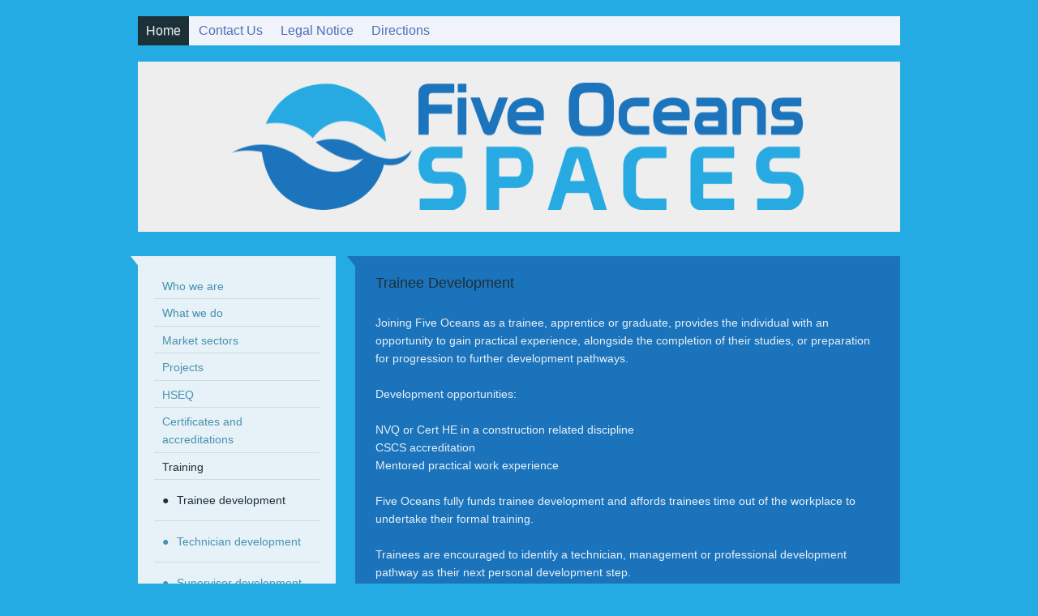

--- FILE ---
content_type: text/html; charset=UTF-8
request_url: http://www.fiveoceansspaces.com/home/training/trainee-development/
body_size: 7216
content:
<!DOCTYPE html>
<html lang="en"  ><head prefix="og: http://ogp.me/ns# fb: http://ogp.me/ns/fb# business: http://ogp.me/ns/business#">
    <meta http-equiv="Content-Type" content="text/html; charset=utf-8"/>
    <meta name="generator" content="IONOS MyWebsite"/>
        
    <link rel="dns-prefetch" href="//cdn.website-start.de/"/>
    <link rel="dns-prefetch" href="//102.mod.mywebsite-editor.com"/>
    <link rel="dns-prefetch" href="https://102.sb.mywebsite-editor.com/"/>
    <link rel="shortcut icon" href="//cdn.website-start.de/favicon.ico"/>
        <title> - Trainee development</title>
    <style type="text/css">@media screen and (max-device-width: 1024px) {.diyw a.switchViewWeb {display: inline !important;}}</style>
    <style type="text/css">@media screen and (min-device-width: 1024px) {
            .mediumScreenDisabled { display:block }
            .smallScreenDisabled { display:block }
        }
        @media screen and (max-device-width: 1024px) { .mediumScreenDisabled { display:none } }
        @media screen and (max-device-width: 568px) { .smallScreenDisabled { display:none } }
                @media screen and (min-width: 1024px) {
            .mobilepreview .mediumScreenDisabled { display:block }
            .mobilepreview .smallScreenDisabled { display:block }
        }
        @media screen and (max-width: 1024px) { .mobilepreview .mediumScreenDisabled { display:none } }
        @media screen and (max-width: 568px) { .mobilepreview .smallScreenDisabled { display:none } }</style>
    <meta name="viewport" content="width=device-width, initial-scale=1, maximum-scale=1, minimal-ui"/>

<meta name="format-detection" content="telephone=no"/>
        <meta name="keywords" content="Solutions, services, expertise, advice"/>
            <meta name="description" content="New page"/>
            <meta name="robots" content="index,follow"/>
        <link href="//cdn.website-start.de/templates/2059/style.css?1758547156484" rel="stylesheet" type="text/css"/>
    <link href="http://www.fiveoceansspaces.com/s/style/theming.css?1707282738" rel="stylesheet" type="text/css"/>
    <link href="//cdn.website-start.de/app/cdn/min/group/web.css?1758547156484" rel="stylesheet" type="text/css"/>
<link href="//cdn.website-start.de/app/cdn/min/moduleserver/css/en_GB/common,facebook,twitter,counter,shoppingbasket?1758547156484" rel="stylesheet" type="text/css"/>
    <link href="//cdn.website-start.de/app/cdn/min/group/mobilenavigation.css?1758547156484" rel="stylesheet" type="text/css"/>
    <link href="https://102.sb.mywebsite-editor.com/app/logstate2-css.php?site=532326371&amp;t=1769286491" rel="stylesheet" type="text/css"/>

<script type="text/javascript">
    /* <![CDATA[ */
var stagingMode = '';
    /* ]]> */
</script>
<script src="https://102.sb.mywebsite-editor.com/app/logstate-js.php?site=532326371&amp;t=1769286491"></script>

    <link href="//cdn.website-start.de/templates/2059/print.css?1758547156484" rel="stylesheet" media="print" type="text/css"/>
    <script type="text/javascript">
    /* <![CDATA[ */
    var systemurl = 'https://102.sb.mywebsite-editor.com/';
    var webPath = '/';
    var proxyName = '';
    var webServerName = 'www.fiveoceansspaces.com';
    var sslServerUrl = 'https://sslrelay.com/www.fiveoceansspaces.com';
    var nonSslServerUrl = 'http://www.fiveoceansspaces.com';
    var webserverProtocol = 'http://';
    var nghScriptsUrlPrefix = '//102.mod.mywebsite-editor.com';
    var sessionNamespace = 'DIY_SB';
    var jimdoData = {
        cdnUrl:  '//cdn.website-start.de/',
        messages: {
            lightBox: {
    image : 'Image',
    of: 'of'
}

        },
        isTrial: 0,
        pageId: 924462456    };
    var script_basisID = "532326371";

    diy = window.diy || {};
    diy.web = diy.web || {};

        diy.web.jsBaseUrl = "//cdn.website-start.de/s/build/";

    diy.context = diy.context || {};
    diy.context.type = diy.context.type || 'web';
    /* ]]> */
</script>

<script type="text/javascript" src="//cdn.website-start.de/app/cdn/min/group/web.js?1758547156484" crossorigin="anonymous"></script><script type="text/javascript" src="//cdn.website-start.de/s/build/web.bundle.js?1758547156484" crossorigin="anonymous"></script><script type="text/javascript" src="//cdn.website-start.de/app/cdn/min/group/mobilenavigation.js?1758547156484" crossorigin="anonymous"></script><script src="//cdn.website-start.de/app/cdn/min/moduleserver/js/en_GB/common,facebook,twitter,counter,shoppingbasket?1758547156484"></script>
<script type="text/javascript" src="https://cdn.website-start.de/proxy/apps/static/resource/dependencies/"></script><script type="text/javascript">
                    if (typeof require !== 'undefined') {
                        require.config({
                            waitSeconds : 10,
                            baseUrl : 'https://cdn.website-start.de/proxy/apps/static/js/'
                        });
                    }
                </script><script type="text/javascript" src="//cdn.website-start.de/app/cdn/min/group/pfcsupport.js?1758547156484" crossorigin="anonymous"></script>    <meta property="og:type" content="business.business"/>
    <meta property="og:url" content="http://www.fiveoceansspaces.com/home/training/trainee-development/"/>
    <meta property="og:title" content=" - Trainee development"/>
            <meta property="og:description" content="New page"/>
                <meta property="og:image" content="http://www.fiveoceansspaces.com/s/misc/logo.png?t=1763128112"/>
        <meta property="business:contact_data:country_name" content="United Kingdom"/>
    <meta property="business:contact_data:street_address" content="Brunel Close 3A"/>
    <meta property="business:contact_data:locality" content="Doncaster"/>
    
    <meta property="business:contact_data:email" content="mark.smith@fiveoceansspaces.com"/>
    <meta property="business:contact_data:postal_code" content="DN11 8QA"/>
    <meta property="business:contact_data:phone_number" content="+44 1302 750246"/>
    
    
<meta property="business:hours:day" content="MONDAY"/><meta property="business:hours:start" content="08:00"/><meta property="business:hours:end" content="17:00"/><meta property="business:hours:day" content="TUESDAY"/><meta property="business:hours:start" content="08:00"/><meta property="business:hours:end" content="17:00"/><meta property="business:hours:day" content="WEDNESDAY"/><meta property="business:hours:start" content="08:00"/><meta property="business:hours:end" content="17:00"/><meta property="business:hours:day" content="THURSDAY"/><meta property="business:hours:start" content="08:00"/><meta property="business:hours:end" content="17:00"/><meta property="business:hours:day" content="FRIDAY"/><meta property="business:hours:start" content="08:00"/><meta property="business:hours:end" content="17:00"/></head>


<body class="body   cc-pagemode-default diyfeSidebarLeft diy-market-en_GB" data-pageid="924462456" id="page-924462456">
    
    <div class="diyw">
        <div class="diyweb">
	<div class="diyfeMobileNav">
		
<nav id="diyfeMobileNav" class="diyfeCA diyfeCA2" role="navigation">
    <a title="Expand/collapse navigation">Expand/collapse navigation</a>
    <ul class="mainNav1"><li class="parent hasSubNavigation"><a data-page-id="924462190" href="http://www.fiveoceansspaces.com/" class="parent level_1"><span>Home</span></a><span class="diyfeDropDownSubOpener">&nbsp;</span><div class="diyfeDropDownSubList diyfeCA diyfeCA3"><ul class="mainNav2"><li class=" hasSubNavigation"><a data-page-id="924462282" href="http://www.fiveoceansspaces.com/home/who-we-are/" class=" level_2"><span>Who we are</span></a></li><li class=" hasSubNavigation"><a data-page-id="924462281" href="http://www.fiveoceansspaces.com/home/what-we-do/" class=" level_2"><span>What we do</span></a></li><li class=" hasSubNavigation"><a data-page-id="924462285" href="http://www.fiveoceansspaces.com/home/market-sectors/" class=" level_2"><span>Market sectors</span></a><span class="diyfeDropDownSubOpener">&nbsp;</span><div class="diyfeDropDownSubList diyfeCA diyfeCA3"><ul class="mainNav3"><li class=" hasSubNavigation"><a data-page-id="924462434" href="http://www.fiveoceansspaces.com/home/market-sectors/education/" class=" level_3"><span>Education</span></a></li><li class=" hasSubNavigation"><a data-page-id="924462435" href="http://www.fiveoceansspaces.com/home/market-sectors/healthcare/" class=" level_3"><span>Healthcare</span></a></li><li class=" hasSubNavigation"><a data-page-id="924462436" href="http://www.fiveoceansspaces.com/home/market-sectors/commercial/" class=" level_3"><span>Commercial</span></a></li><li class=" hasSubNavigation"><a data-page-id="924462437" href="http://www.fiveoceansspaces.com/home/market-sectors/residential/" class=" level_3"><span>Residential</span></a></li><li class=" hasSubNavigation"><a data-page-id="924462439" href="http://www.fiveoceansspaces.com/home/market-sectors/industrial/" class=" level_3"><span>Industrial</span></a></li><li class=" hasSubNavigation"><a data-page-id="924462440" href="http://www.fiveoceansspaces.com/home/market-sectors/defence/" class=" level_3"><span>Defence</span></a></li></ul></div></li><li class=" hasSubNavigation"><a data-page-id="924560428" href="http://www.fiveoceansspaces.com/home/projects/" class=" level_2"><span>Projects</span></a></li><li class=" hasSubNavigation"><a data-page-id="924462283" href="http://www.fiveoceansspaces.com/home/hseq/" class=" level_2"><span>HSEQ</span></a></li><li class=" hasSubNavigation"><a data-page-id="924600132" href="http://www.fiveoceansspaces.com/home/certificates-and-accreditations/" class=" level_2"><span>Certificates and accreditations</span></a></li><li class="parent hasSubNavigation"><a data-page-id="924462442" href="http://www.fiveoceansspaces.com/home/training/" class="parent level_2"><span>Training</span></a><span class="diyfeDropDownSubOpener">&nbsp;</span><div class="diyfeDropDownSubList diyfeCA diyfeCA3"><ul class="mainNav3"><li class="current hasSubNavigation"><a data-page-id="924462456" href="http://www.fiveoceansspaces.com/home/training/trainee-development/" class="current level_3"><span>Trainee development</span></a></li><li class=" hasSubNavigation"><a data-page-id="924462457" href="http://www.fiveoceansspaces.com/home/training/technician-development/" class=" level_3"><span>Technician development</span></a></li><li class=" hasSubNavigation"><a data-page-id="924462458" href="http://www.fiveoceansspaces.com/home/training/supervisor-development/" class=" level_3"><span>Supervisor development</span></a></li><li class=" hasSubNavigation"><a data-page-id="924462459" href="http://www.fiveoceansspaces.com/home/training/management-development/" class=" level_3"><span>Management development</span></a></li><li class=" hasSubNavigation"><a data-page-id="924462460" href="http://www.fiveoceansspaces.com/home/training/professional-development/" class=" level_3"><span>Professional development</span></a></li></ul></div></li><li class=" hasSubNavigation"><a data-page-id="924462443" href="http://www.fiveoceansspaces.com/home/careers/" class=" level_2"><span>Careers</span></a></li><li class=" hasSubNavigation"><a data-page-id="924462444" href="http://www.fiveoceansspaces.com/home/supply-chain/" class=" level_2"><span>Supply Chain</span></a></li></ul></div></li><li class=" hasSubNavigation"><a data-page-id="924462191" href="http://www.fiveoceansspaces.com/contact-us/" class=" level_1"><span>Contact Us</span></a></li><li class=" hasSubNavigation"><a data-page-id="924462192" href="http://www.fiveoceansspaces.com/legal-notice/" class=" level_1"><span>Legal Notice</span></a></li><li class=" hasSubNavigation"><a data-page-id="924462193" href="http://www.fiveoceansspaces.com/directions/" class=" level_1"><span>Directions</span></a></li></ul></nav>
	</div>
	<div class="diywebNav diywebNavMain diywebNav1 diywebNavHorizontal">
		<div class="diywebLiveArea">
			<div class="diywebMainGutter">
				<div class="diyfeGE diyfeCA diyfeCA2">
					<div class="diywebGutter">
						<div class="webnavigation"><ul id="mainNav1" class="mainNav1"><li class="navTopItemGroup_1"><a data-page-id="924462190" href="http://www.fiveoceansspaces.com/" class="parent level_1"><span>Home</span></a></li><li class="navTopItemGroup_2"><a data-page-id="924462191" href="http://www.fiveoceansspaces.com/contact-us/" class="level_1"><span>Contact Us</span></a></li><li class="navTopItemGroup_3"><a data-page-id="924462192" href="http://www.fiveoceansspaces.com/legal-notice/" class="level_1"><span>Legal Notice</span></a></li><li class="navTopItemGroup_4"><a data-page-id="924462193" href="http://www.fiveoceansspaces.com/directions/" class="level_1"><span>Directions</span></a></li></ul></div>
					</div>
				</div>
			</div>
		</div>
	</div>
	<div class="diywebEmotionHeader">
		<div class="diywebLiveArea">
			<div class="diywebMainGutter">
				<div class="diyfeGE">
					<div class="diywebGutter">
						
<style type="text/css" media="all">
.diyw div#emotion-header {
        max-width: 940px;
        max-height: 210px;
                background: #EEEEEE;
    }

.diyw div#emotion-header-title-bg {
    left: 0%;
    top: 20%;
    width: 100%;
    height: 19%;

    background-color: #FFFFFF;
    opacity: 0.00;
    filter: alpha(opacity = 0);
    }
.diyw img#emotion-header-logo {
    left: 12.39%;
    top: 12.30%;
    background: transparent;
            width: 75.00%;
        height: 74.76%;
            }

.diyw div#emotion-header strong#emotion-header-title {
    left: 5%;
    top: 20%;
    color: #ffffff;
        font: normal normal 30px/120% Helvetica, 'Helvetica Neue', 'Trebuchet MS', sans-serif;
}

.diyw div#emotion-no-bg-container{
    max-height: 210px;
}

.diyw div#emotion-no-bg-container .emotion-no-bg-height {
    margin-top: 22.34%;
}
</style>
<div id="emotion-header" data-action="loadView" data-params="active" data-imagescount="0">
            <img src="http://www.fiveoceansspaces.com/s/img/emotionheader.gif?1447198485.940px.210px" id="emotion-header-img" alt=""/>
            
        <div id="ehSlideshowPlaceholder">
            <div id="ehSlideShow">
                <div class="slide-container">
                                </div>
            </div>
        </div>


        <script type="text/javascript">
        //<![CDATA[
                diy.module.emotionHeader.slideShow.init({ slides: [] });
        //]]>
        </script>

    
                        <a href="http://www.fiveoceansspaces.com/">
        
                    <img id="emotion-header-logo" src="http://www.fiveoceansspaces.com/s/misc/logo.png?t=1763128112" alt=""/>
        
                    </a>
            
                  	<div id="emotion-header-title-bg"></div>
    
            <strong id="emotion-header-title" style="text-align: left"></strong>
                    <div class="notranslate">
                <svg xmlns="http://www.w3.org/2000/svg" version="1.1" id="emotion-header-title-svg" viewBox="0 0 940 210" preserveAspectRatio="xMinYMin meet"><text style="font-family:Helvetica, 'Helvetica Neue', 'Trebuchet MS', sans-serif;font-size:30px;font-style:normal;font-weight:normal;fill:#ffffff;line-height:1.2em;"><tspan x="0" style="text-anchor: start" dy="0.95em"> </tspan></text></svg>
            </div>
            
    
    <script type="text/javascript">
    //<![CDATA[
    (function ($) {
        function enableSvgTitle() {
                        var titleSvg = $('svg#emotion-header-title-svg'),
                titleHtml = $('#emotion-header-title'),
                emoWidthAbs = 940,
                emoHeightAbs = 210,
                offsetParent,
                titlePosition,
                svgBoxWidth,
                svgBoxHeight;

                        if (titleSvg.length && titleHtml.length) {
                offsetParent = titleHtml.offsetParent();
                titlePosition = titleHtml.position();
                svgBoxWidth = titleHtml.width();
                svgBoxHeight = titleHtml.height();

                                titleSvg.get(0).setAttribute('viewBox', '0 0 ' + svgBoxWidth + ' ' + svgBoxHeight);
                titleSvg.css({
                   left: Math.roundTo(100 * titlePosition.left / offsetParent.width(), 3) + '%',
                   top: Math.roundTo(100 * titlePosition.top / offsetParent.height(), 3) + '%',
                   width: Math.roundTo(100 * svgBoxWidth / emoWidthAbs, 3) + '%',
                   height: Math.roundTo(100 * svgBoxHeight / emoHeightAbs, 3) + '%'
                });

                titleHtml.css('visibility','hidden');
                titleSvg.css('visibility','visible');
            }
        }

        
            var posFunc = function($, overrideSize) {
                var elems = [], containerWidth, containerHeight;
                                    elems.push({
                        selector: '#emotion-header-title',
                        overrideSize: true,
                        horPos: 5,
                        vertPos: 39.57                    });
                    lastTitleWidth = $('#emotion-header-title').width();
                                                elems.push({
                    selector: '#emotion-header-title-bg',
                    horPos: 0,
                    vertPos: 24.74                });
                                
                containerWidth = parseInt('940');
                containerHeight = parseInt('210');

                for (var i = 0; i < elems.length; ++i) {
                    var el = elems[i],
                        $el = $(el.selector),
                        pos = {
                            left: el.horPos,
                            top: el.vertPos
                        };
                    if (!$el.length) continue;
                    var anchorPos = $el.anchorPosition();
                    anchorPos.$container = $('#emotion-header');

                    if (overrideSize === true || el.overrideSize === true) {
                        anchorPos.setContainerSize(containerWidth, containerHeight);
                    } else {
                        anchorPos.setContainerSize(null, null);
                    }

                    var pxPos = anchorPos.fromAnchorPosition(pos),
                        pcPos = anchorPos.toPercentPosition(pxPos);

                    var elPos = {};
                    if (!isNaN(parseFloat(pcPos.top)) && isFinite(pcPos.top)) {
                        elPos.top = pcPos.top + '%';
                    }
                    if (!isNaN(parseFloat(pcPos.left)) && isFinite(pcPos.left)) {
                        elPos.left = pcPos.left + '%';
                    }
                    $el.css(elPos);
                }

                // switch to svg title
                enableSvgTitle();
            };

                        var $emotionImg = jQuery('#emotion-header-img');
            if ($emotionImg.length > 0) {
                // first position the element based on stored size
                posFunc(jQuery, true);

                // trigger reposition using the real size when the element is loaded
                var ehLoadEvTriggered = false;
                $emotionImg.one('load', function(){
                    posFunc(jQuery);
                    ehLoadEvTriggered = true;
                                        diy.module.emotionHeader.slideShow.start();
                                    }).each(function() {
                                        if(this.complete || typeof this.complete === 'undefined') {
                        jQuery(this).load();
                    }
                });

                                noLoadTriggeredTimeoutId = setTimeout(function() {
                    if (!ehLoadEvTriggered) {
                        posFunc(jQuery);
                    }
                    window.clearTimeout(noLoadTriggeredTimeoutId)
                }, 5000);//after 5 seconds
            } else {
                jQuery(function(){
                    posFunc(jQuery);
                });
            }

                        if (jQuery.isBrowser && jQuery.isBrowser.ie8) {
                var longTitleRepositionCalls = 0;
                longTitleRepositionInterval = setInterval(function() {
                    if (lastTitleWidth > 0 && lastTitleWidth != jQuery('#emotion-header-title').width()) {
                        posFunc(jQuery);
                    }
                    longTitleRepositionCalls++;
                    // try this for 5 seconds
                    if (longTitleRepositionCalls === 5) {
                        window.clearInterval(longTitleRepositionInterval);
                    }
                }, 1000);//each 1 second
            }

            }(jQuery));
    //]]>
    </script>

    </div>

					</div>
				</div>
			</div>
		</div>
	</div>
	<div class="diywebContent">
		<div class="diywebLiveArea">
			<div class="diywebMainGutter">
				<div class="diyfeGridGroup diyfeCA diyfeCA1">
					<div class="diywebMain diyfeGE">
						<div class="diywebGutter">
							
        <div id="content_area">
        	<div id="content_start"></div>
        	
        
        <div id="matrix_1026794746" class="sortable-matrix" data-matrixId="1026794746"><div class="n module-type-header diyfeLiveArea "> <h1><span class="diyfeDecoration">Trainee Development</span></h1> </div><div class="n module-type-text diyfeLiveArea "> <p>Joining Five Oceans as a trainee, apprentice or graduate, provides the individual with an opportunity to gain practical experience, alongside the completion of their studies, or preparation for
progression to further development pathways.</p>
<p> </p>
<p>Development opportunities:</p>
<p> </p>
<p>NVQ or Cert HE in a construction related discipline</p>
<p>CSCS accreditation</p>
<p>Mentored practical work experience </p>
<p> </p>
<p>Five Oceans fully funds trainee development and affords trainees time out of the workplace to undertake their formal training.</p>
<p> </p>
<p>Trainees are encouraged to identify a technician, management or professional development pathway as their next personal development step.</p> </div></div>
        
        
        </div>
						</div>
					</div>
					<div class="diywebSecondary diyfeGE diyfeCA diyfeCA3">
						<div class="diywebNav diywebNav23 diywebHideOnSmall">
							<div class="diyfeGE">
								<div class="diywebGutter">
									<div class="webnavigation"><ul id="mainNav2" class="mainNav2"><li class="navTopItemGroup_0"><a data-page-id="924462282" href="http://www.fiveoceansspaces.com/home/who-we-are/" class="level_2"><span>Who we are</span></a></li><li class="navTopItemGroup_0"><a data-page-id="924462281" href="http://www.fiveoceansspaces.com/home/what-we-do/" class="level_2"><span>What we do</span></a></li><li class="navTopItemGroup_0"><a data-page-id="924462285" href="http://www.fiveoceansspaces.com/home/market-sectors/" class="level_2"><span>Market sectors</span></a></li><li class="navTopItemGroup_0"><a data-page-id="924560428" href="http://www.fiveoceansspaces.com/home/projects/" class="level_2"><span>Projects</span></a></li><li class="navTopItemGroup_0"><a data-page-id="924462283" href="http://www.fiveoceansspaces.com/home/hseq/" class="level_2"><span>HSEQ</span></a></li><li class="navTopItemGroup_0"><a data-page-id="924600132" href="http://www.fiveoceansspaces.com/home/certificates-and-accreditations/" class="level_2"><span>Certificates and accreditations</span></a></li><li class="navTopItemGroup_0"><a data-page-id="924462442" href="http://www.fiveoceansspaces.com/home/training/" class="parent level_2"><span>Training</span></a></li><li><ul id="mainNav3" class="mainNav3"><li class="navTopItemGroup_0"><a data-page-id="924462456" href="http://www.fiveoceansspaces.com/home/training/trainee-development/" class="current level_3"><span>Trainee development</span></a></li><li class="navTopItemGroup_0"><a data-page-id="924462457" href="http://www.fiveoceansspaces.com/home/training/technician-development/" class="level_3"><span>Technician development</span></a></li><li class="navTopItemGroup_0"><a data-page-id="924462458" href="http://www.fiveoceansspaces.com/home/training/supervisor-development/" class="level_3"><span>Supervisor development</span></a></li><li class="navTopItemGroup_0"><a data-page-id="924462459" href="http://www.fiveoceansspaces.com/home/training/management-development/" class="level_3"><span>Management development</span></a></li><li class="navTopItemGroup_0"><a data-page-id="924462460" href="http://www.fiveoceansspaces.com/home/training/professional-development/" class="level_3"><span>Professional development</span></a></li></ul></li><li class="navTopItemGroup_0"><a data-page-id="924462443" href="http://www.fiveoceansspaces.com/home/careers/" class="level_2"><span>Careers</span></a></li><li class="navTopItemGroup_0"><a data-page-id="924462444" href="http://www.fiveoceansspaces.com/home/supply-chain/" class="level_2"><span>Supply Chain</span></a></li></ul></div>
								</div>
							</div>
						</div>
						<div class="diywebSidebar">
							<div class="diyfeGE">
								<div class="diywebGutter">
									<div id="matrix_1026794079" class="sortable-matrix" data-matrixId="1026794079"><div class="n module-type-header diyfeLiveArea "> <h2><span class="diyfeDecoration">We are located at:</span></h2> </div><div class="n module-type-text diyfeLiveArea "> <p><span itemscope="" itemtype="http://schema.org/Organization"><span itemprop="name">Five Oceans Spaces Limited</span></span></p>
<p><br/>
<span class="diysemanticplaceholder" data-semantic-data-key="streetAddress/number">3A</span> <span itemscope="" itemtype="http://schema.org/Organization"><span itemprop="address" itemscope="" itemtype="http://schema.org/PostalAddress"><span itemprop="streetAddress">Brunel Close</span></span></span></p>
<p><span itemscope="" itemtype="http://schema.org/Organization"><span itemprop="address" itemscope="" itemtype="http://schema.org/PostalAddress"><span itemprop="addressLocality">Doncaster</span></span></span></p>
<p> </p>
<p><span itemscope="" itemtype="http://schema.org/Organization"><span itemprop="address" itemscope="" itemtype="http://schema.org/PostalAddress"><span itemprop="postalCode">DN11 8QA</span></span></span></p> </div><div class="n module-type-hr diyfeLiveArea "> <div style="padding: 0px 0px">
    <div class="hr"></div>
</div>
 </div><div class="n module-type-header diyfeLiveArea "> <h2><span class="diyfeDecoration">Contact us today!</span></h2> </div><div class="n module-type-text diyfeLiveArea "> <p>If you have any queries or wish to make an appointment, please contact us:</p>
<p> </p>
<p><span itemscope="" itemtype="http://schema.org/Organization"><span itemprop="telephone" class="diy-visible-on-nontouch">+44 1302 750246</span><a class="diy-visible-on-touch diy-inline" href="tel:+44-1302-750246">+44 1302 750246</a></span></p>
<p>enquiries@fiveoceansspaces.com</p>
<p> </p>
<p>Or use our contact form.</p> </div><div class="n module-type-hr diyfeLiveArea "> <div style="padding: 0px 0px">
    <div class="hr"></div>
</div>
 </div><div class="n module-type-header diyfeLiveArea "> <h2><span class="diyfeDecoration">Get social with us.</span></h2> </div><div class="n module-type-remoteModule-facebook diyfeLiveArea ">             <div id="modul_5803667634_content"><div id="NGH5803667634_main">
    <div class="facebook-content">
        <a class="fb-share button" href="https://www.facebook.com/sharer.php?u=http%3A%2F%2Fwww.fiveoceansspaces.com%2Fhome%2Ftraining%2Ftrainee-development%2F">
    <img src="http://www.fiveoceansspaces.com/proxy/static/mod/facebook/files/img/facebook-share-icon.png"/> Share</a>    </div>
</div>
</div><script>/* <![CDATA[ */var __NGHModuleInstanceData5803667634 = __NGHModuleInstanceData5803667634 || {};__NGHModuleInstanceData5803667634.server = 'http://102.mod.mywebsite-editor.com';__NGHModuleInstanceData5803667634.data_web = {};var m = mm[5803667634] = new Facebook(5803667634,85094,'facebook');if (m.initView_main != null) m.initView_main();/* ]]> */</script>
         </div><div class="n module-type-remoteModule-twitter diyfeLiveArea ">             <div id="modul_5803667635_content"><div id="NGH5803667635_main">


    <div class="twitter-container">
                <div class="twitter-tweet-button">
        <p class="tweet-button-text">Tweet this page</p>
        <a href="http://www.twitter.com/share" data-url="http://www.fiveoceansspaces.com/home/training/trainee-development/" class="twitter-share-button" data-count="none" data-lang="en">Tweet</a>
    </div>
        </div>
</div>
</div><script>/* <![CDATA[ */var __NGHModuleInstanceData5803667635 = __NGHModuleInstanceData5803667635 || {};__NGHModuleInstanceData5803667635.server = 'http://102.mod.mywebsite-editor.com';__NGHModuleInstanceData5803667635.data_web = {};var m = mm[5803667635] = new Twitter(5803667635,22455,'twitter');if (m.initView_main != null) m.initView_main();/* ]]> */</script>
         </div><div class="n module-type-remoteModule-counter diyfeLiveArea ">             <div id="modul_5803678853_content"><div id="NGH5803678853_" class="counter apsinth-clear">
		<div class="ngh-counter ngh-counter-skin-00new_counter01c" style="height:26px"><div class="char" style="width:14px;height:26px"></div><div class="char" style="background-position:-24px 0px;width:13px;height:26px"></div><div class="char" style="background-position:-37px 0px;width:12px;height:26px"></div><div class="char" style="background-position:-37px 0px;width:12px;height:26px"></div><div class="char" style="background-position:-89px 0px;width:13px;height:26px"></div><div class="char" style="background-position:-76px 0px;width:13px;height:26px"></div><div class="char" style="background-position:-220px 0px;width:13px;height:26px"></div></div>		<div class="apsinth-clear"></div>
</div>
</div><script>/* <![CDATA[ */var __NGHModuleInstanceData5803678853 = __NGHModuleInstanceData5803678853 || {};__NGHModuleInstanceData5803678853.server = 'http://102.mod.mywebsite-editor.com';__NGHModuleInstanceData5803678853.data_web = {"content":323376};var m = mm[5803678853] = new Counter(5803678853,64251,'counter');if (m.initView_main != null) m.initView_main();/* ]]> */</script>
         </div></div>
								</div>
							</div>
						</div>
					</div>
				</div>
			</div>
		</div>
	</div>
	<div class="diywebFooter">
		<div class="diywebLiveArea">
			<div class="diywebMainGutter">
				<div class="diyfeGE diywebPull diyfeCA diyfeCA4">
					<div class="diywebGutter">
						<div id="contentfooter">
    <div class="leftrow">
                        <a rel="nofollow" href="javascript:window.print();">
                    <img class="inline" height="14" width="18" src="//cdn.website-start.de/s/img/cc/printer.gif" alt=""/>
                    Print                </a> <span class="footer-separator">|</span>
                <a href="http://www.fiveoceansspaces.com/sitemap/">Sitemap</a>
                        <br/> © Paul Caunce
            </div>
    <script type="text/javascript">
        window.diy.ux.Captcha.locales = {
            generateNewCode: 'Generate new code',
            enterCode: 'Please enter the code'
        };
        window.diy.ux.Cap2.locales = {
            generateNewCode: 'Generate new code',
            enterCode: 'Please enter the code'
        };
    </script>
    <div class="rightrow">
                    <span class="loggedout">
                <a rel="nofollow" id="login" href="https://login.1and1-editor.com/532326371/www.fiveoceansspaces.com/gb?pageId=924462456">
                    Login                </a>
            </span>
                <p><a class="diyw switchViewWeb" href="javascript:switchView('desktop');">Web View</a><a class="diyw switchViewMobile" href="javascript:switchView('mobile');">Mobile View</a></p>
                <span class="loggedin">
            <a rel="nofollow" id="logout" href="https://102.sb.mywebsite-editor.com/app/cms/logout.php">Logout</a> <span class="footer-separator">|</span>
            <a rel="nofollow" id="edit" href="https://102.sb.mywebsite-editor.com/app/532326371/924462456/">Edit page</a>
        </span>
    </div>
</div>
            <div id="loginbox" class="hidden">
                <script type="text/javascript">
                    /* <![CDATA[ */
                    function forgotpw_popup() {
                        var url = 'https://password.1and1.co.uk/xml/request/RequestStart';
                        fenster = window.open(url, "fenster1", "width=600,height=400,status=yes,scrollbars=yes,resizable=yes");
                        // IE8 doesn't return the window reference instantly or at all.
                        // It may appear the call failed and fenster is null
                        if (fenster && fenster.focus) {
                            fenster.focus();
                        }
                    }
                    /* ]]> */
                </script>
                                <img class="logo" src="//cdn.website-start.de/s/img/logo.gif" alt="IONOS" title="IONOS"/>

                <div id="loginboxOuter"></div>
            </div>
        

					</div>
				</div>
			</div>
		</div>
	</div>
</div>    </div>

    
    </body>


<!-- rendered at Fri, 14 Nov 2025 13:48:32 +0000 -->
</html>
